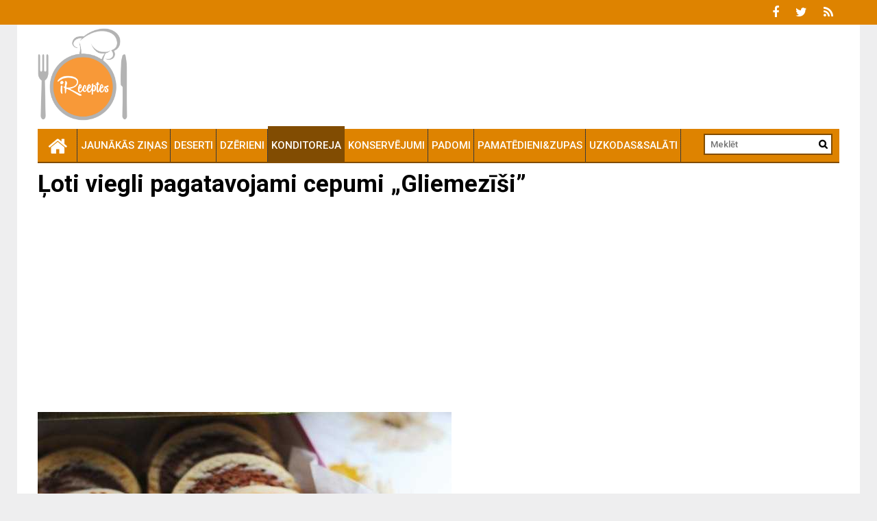

--- FILE ---
content_type: text/html; charset=UTF-8
request_url: https://ireceptes.lv/loti-viegli-pagatavojami-cepumi-gliemezisi/1730
body_size: 15684
content:
<!DOCTYPE html>
<html lang="lv-LV">
<head>
    <meta charset="UTF-8">
    <meta name="viewport" content="width=device-width, initial-scale=1">
    <link rel="profile" href="https://gmpg.org/xfn/11">

    <meta name='robots' content='index, follow, max-image-preview:large, max-snippet:-1, max-video-preview:-1' />
	<style>img:is([sizes="auto" i], [sizes^="auto," i]) { contain-intrinsic-size: 3000px 1500px }</style>
	
	<!-- This site is optimized with the Yoast SEO plugin v23.5 - https://yoast.com/wordpress/plugins/seo/ -->
	<title>Ļoti viegli pagatavojami cepumi „Gliemezīši”</title>
	<link rel="canonical" href="https://ireceptes.lv/loti-viegli-pagatavojami-cepumi-gliemezisi/1730" />
	<link rel="next" href="https://ireceptes.lv/loti-viegli-pagatavojami-cepumi-gliemezisi/1730/2" />
	<meta property="og:locale" content="lv_LV" />
	<meta property="og:type" content="article" />
	<meta property="og:title" content="Ļoti viegli pagatavojami cepumi „Gliemezīši”" />
	<meta property="og:description" content="Visiem pazīstami bērnības cepumi! Patīkama vaniļas un kakao garša nu dien liks jums atcerēties par bērnības piedzīvojumiem. Sastāvdaļas: 1 cepamformai: 125 g sviesta 100 g cukura 300 g miltu (mīklas sarullēšanai) 1 ola 2 ēdamkarotes kakao pulvera Šķir otru lapu, lai redzētu pagatavošanas gaitu!" />
	<meta property="og:url" content="https://ireceptes.lv/loti-viegli-pagatavojami-cepumi-gliemezisi/1730" />
	<meta property="og:site_name" content="iReceptes" />
	<meta property="article:published_time" content="2016-07-26T14:59:09+00:00" />
	<meta property="og:image" content="https://ireceptes.lv/wp-content/uploads/2016/07/8XFlAptMu-s.jpg" />
	<meta property="og:image:width" content="604" />
	<meta property="og:image:height" content="406" />
	<meta property="og:image:type" content="image/jpeg" />
	<meta name="author" content="Oskars" />
	<meta name="twitter:card" content="summary_large_image" />
	<meta name="twitter:label1" content="Written by" />
	<meta name="twitter:data1" content="Oskars" />
	<meta name="twitter:label2" content="Est. reading time" />
	<meta name="twitter:data2" content="1 minūte" />
	<script type="application/ld+json" class="yoast-schema-graph">{"@context":"https://schema.org","@graph":[{"@type":"Article","@id":"https://ireceptes.lv/loti-viegli-pagatavojami-cepumi-gliemezisi/1730#article","isPartOf":{"@id":"https://ireceptes.lv/loti-viegli-pagatavojami-cepumi-gliemezisi/1730"},"author":{"name":"Oskars","@id":"https://ireceptes.lv/#/schema/person/06a455ced0d6a16b43df24d36a003936"},"headline":"Ļoti viegli pagatavojami cepumi „Gliemezīši”","datePublished":"2016-07-26T14:59:09+00:00","dateModified":"2016-07-26T14:59:09+00:00","mainEntityOfPage":{"@id":"https://ireceptes.lv/loti-viegli-pagatavojami-cepumi-gliemezisi/1730"},"wordCount":162,"commentCount":0,"publisher":{"@id":"https://ireceptes.lv/#organization"},"image":{"@id":"https://ireceptes.lv/loti-viegli-pagatavojami-cepumi-gliemezisi/1730#primaryimage"},"thumbnailUrl":"https://ireceptes.lv/wp-content/uploads/2016/07/8XFlAptMu-s.jpg","articleSection":["Konditoreja"],"inLanguage":"lv-LV","potentialAction":[{"@type":"CommentAction","name":"Comment","target":["https://ireceptes.lv/loti-viegli-pagatavojami-cepumi-gliemezisi/1730#respond"]}]},{"@type":"WebPage","@id":"https://ireceptes.lv/loti-viegli-pagatavojami-cepumi-gliemezisi/1730","url":"https://ireceptes.lv/loti-viegli-pagatavojami-cepumi-gliemezisi/1730","name":"Ļoti viegli pagatavojami cepumi „Gliemezīši”","isPartOf":{"@id":"https://ireceptes.lv/#website"},"primaryImageOfPage":{"@id":"https://ireceptes.lv/loti-viegli-pagatavojami-cepumi-gliemezisi/1730#primaryimage"},"image":{"@id":"https://ireceptes.lv/loti-viegli-pagatavojami-cepumi-gliemezisi/1730#primaryimage"},"thumbnailUrl":"https://ireceptes.lv/wp-content/uploads/2016/07/8XFlAptMu-s.jpg","datePublished":"2016-07-26T14:59:09+00:00","dateModified":"2016-07-26T14:59:09+00:00","inLanguage":"lv-LV","potentialAction":[{"@type":"ReadAction","target":["https://ireceptes.lv/loti-viegli-pagatavojami-cepumi-gliemezisi/1730"]}]},{"@type":"ImageObject","inLanguage":"lv-LV","@id":"https://ireceptes.lv/loti-viegli-pagatavojami-cepumi-gliemezisi/1730#primaryimage","url":"https://ireceptes.lv/wp-content/uploads/2016/07/8XFlAptMu-s.jpg","contentUrl":"https://ireceptes.lv/wp-content/uploads/2016/07/8XFlAptMu-s.jpg","width":604,"height":406},{"@type":"WebSite","@id":"https://ireceptes.lv/#website","url":"https://ireceptes.lv/","name":"iReceptes","description":"garšīgas receptes un ēdieni no visas pasaules","publisher":{"@id":"https://ireceptes.lv/#organization"},"potentialAction":[{"@type":"SearchAction","target":{"@type":"EntryPoint","urlTemplate":"https://ireceptes.lv/?s={search_term_string}"},"query-input":{"@type":"PropertyValueSpecification","valueRequired":true,"valueName":"search_term_string"}}],"inLanguage":"lv-LV"},{"@type":"Organization","@id":"https://ireceptes.lv/#organization","name":"iReceptes","url":"https://ireceptes.lv/","logo":{"@type":"ImageObject","inLanguage":"lv-LV","@id":"https://ireceptes.lv/#/schema/logo/image/","url":"https://ireceptes.lv/wp-content/uploads/2016/05/cropped-LOGO_IRECEPTES2-1.png","contentUrl":"https://ireceptes.lv/wp-content/uploads/2016/05/cropped-LOGO_IRECEPTES2-1.png","width":1661,"height":1714,"caption":"iReceptes"},"image":{"@id":"https://ireceptes.lv/#/schema/logo/image/"}},{"@type":"Person","@id":"https://ireceptes.lv/#/schema/person/06a455ced0d6a16b43df24d36a003936","name":"Oskars","image":{"@type":"ImageObject","inLanguage":"lv-LV","@id":"https://ireceptes.lv/#/schema/person/image/","url":"https://secure.gravatar.com/avatar/e41bf94770b4f106e897d209f88c7ec3aef791f6ebf7200b79c1274bc3f0d57d?s=96&d=mm&r=g","contentUrl":"https://secure.gravatar.com/avatar/e41bf94770b4f106e897d209f88c7ec3aef791f6ebf7200b79c1274bc3f0d57d?s=96&d=mm&r=g","caption":"Oskars"},"sameAs":["http://qfer3kj"],"url":"https://ireceptes.lv/author/oskars"}]}</script>
	<!-- / Yoast SEO plugin. -->


<link rel='dns-prefetch' href='//ireceptes.lv' />
<link rel='dns-prefetch' href='//fonts.googleapis.com' />
<link rel="alternate" type="application/rss+xml" title="iReceptes&raquo; Plūsma" href="https://ireceptes.lv/feed" />
<link rel="alternate" type="application/rss+xml" title="Komentāru plūsma" href="https://ireceptes.lv/comments/feed" />
<link rel="alternate" type="application/rss+xml" title="iReceptes &raquo; Ļoti viegli pagatavojami cepumi „Gliemezīši” plūsma" href="https://ireceptes.lv/loti-viegli-pagatavojami-cepumi-gliemezisi/1730/feed" />
<script type="text/javascript">
/* <![CDATA[ */
window._wpemojiSettings = {"baseUrl":"https:\/\/s.w.org\/images\/core\/emoji\/16.0.1\/72x72\/","ext":".png","svgUrl":"https:\/\/s.w.org\/images\/core\/emoji\/16.0.1\/svg\/","svgExt":".svg","source":{"concatemoji":"https:\/\/ireceptes.lv\/wp-includes\/js\/wp-emoji-release.min.js?ver=6.8.3"}};
/*! This file is auto-generated */
!function(s,n){var o,i,e;function c(e){try{var t={supportTests:e,timestamp:(new Date).valueOf()};sessionStorage.setItem(o,JSON.stringify(t))}catch(e){}}function p(e,t,n){e.clearRect(0,0,e.canvas.width,e.canvas.height),e.fillText(t,0,0);var t=new Uint32Array(e.getImageData(0,0,e.canvas.width,e.canvas.height).data),a=(e.clearRect(0,0,e.canvas.width,e.canvas.height),e.fillText(n,0,0),new Uint32Array(e.getImageData(0,0,e.canvas.width,e.canvas.height).data));return t.every(function(e,t){return e===a[t]})}function u(e,t){e.clearRect(0,0,e.canvas.width,e.canvas.height),e.fillText(t,0,0);for(var n=e.getImageData(16,16,1,1),a=0;a<n.data.length;a++)if(0!==n.data[a])return!1;return!0}function f(e,t,n,a){switch(t){case"flag":return n(e,"\ud83c\udff3\ufe0f\u200d\u26a7\ufe0f","\ud83c\udff3\ufe0f\u200b\u26a7\ufe0f")?!1:!n(e,"\ud83c\udde8\ud83c\uddf6","\ud83c\udde8\u200b\ud83c\uddf6")&&!n(e,"\ud83c\udff4\udb40\udc67\udb40\udc62\udb40\udc65\udb40\udc6e\udb40\udc67\udb40\udc7f","\ud83c\udff4\u200b\udb40\udc67\u200b\udb40\udc62\u200b\udb40\udc65\u200b\udb40\udc6e\u200b\udb40\udc67\u200b\udb40\udc7f");case"emoji":return!a(e,"\ud83e\udedf")}return!1}function g(e,t,n,a){var r="undefined"!=typeof WorkerGlobalScope&&self instanceof WorkerGlobalScope?new OffscreenCanvas(300,150):s.createElement("canvas"),o=r.getContext("2d",{willReadFrequently:!0}),i=(o.textBaseline="top",o.font="600 32px Arial",{});return e.forEach(function(e){i[e]=t(o,e,n,a)}),i}function t(e){var t=s.createElement("script");t.src=e,t.defer=!0,s.head.appendChild(t)}"undefined"!=typeof Promise&&(o="wpEmojiSettingsSupports",i=["flag","emoji"],n.supports={everything:!0,everythingExceptFlag:!0},e=new Promise(function(e){s.addEventListener("DOMContentLoaded",e,{once:!0})}),new Promise(function(t){var n=function(){try{var e=JSON.parse(sessionStorage.getItem(o));if("object"==typeof e&&"number"==typeof e.timestamp&&(new Date).valueOf()<e.timestamp+604800&&"object"==typeof e.supportTests)return e.supportTests}catch(e){}return null}();if(!n){if("undefined"!=typeof Worker&&"undefined"!=typeof OffscreenCanvas&&"undefined"!=typeof URL&&URL.createObjectURL&&"undefined"!=typeof Blob)try{var e="postMessage("+g.toString()+"("+[JSON.stringify(i),f.toString(),p.toString(),u.toString()].join(",")+"));",a=new Blob([e],{type:"text/javascript"}),r=new Worker(URL.createObjectURL(a),{name:"wpTestEmojiSupports"});return void(r.onmessage=function(e){c(n=e.data),r.terminate(),t(n)})}catch(e){}c(n=g(i,f,p,u))}t(n)}).then(function(e){for(var t in e)n.supports[t]=e[t],n.supports.everything=n.supports.everything&&n.supports[t],"flag"!==t&&(n.supports.everythingExceptFlag=n.supports.everythingExceptFlag&&n.supports[t]);n.supports.everythingExceptFlag=n.supports.everythingExceptFlag&&!n.supports.flag,n.DOMReady=!1,n.readyCallback=function(){n.DOMReady=!0}}).then(function(){return e}).then(function(){var e;n.supports.everything||(n.readyCallback(),(e=n.source||{}).concatemoji?t(e.concatemoji):e.wpemoji&&e.twemoji&&(t(e.twemoji),t(e.wpemoji)))}))}((window,document),window._wpemojiSettings);
/* ]]> */
</script>
<!-- ireceptes.lv is managing ads with Advanced Ads – https://wpadvancedads.com/ --><script id="irece-ready">
			window.advanced_ads_ready=function(e,a){a=a||"complete";var d=function(e){return"interactive"===a?"loading"!==e:"complete"===e};d(document.readyState)?e():document.addEventListener("readystatechange",(function(a){d(a.target.readyState)&&e()}),{once:"interactive"===a})},window.advanced_ads_ready_queue=window.advanced_ads_ready_queue||[];		</script>
		<style id='wp-emoji-styles-inline-css' type='text/css'>

	img.wp-smiley, img.emoji {
		display: inline !important;
		border: none !important;
		box-shadow: none !important;
		height: 1em !important;
		width: 1em !important;
		margin: 0 0.07em !important;
		vertical-align: -0.1em !important;
		background: none !important;
		padding: 0 !important;
	}
</style>
<link rel='stylesheet' id='wp-block-library-css' href='https://ireceptes.lv/wp-includes/css/dist/block-library/style.min.css?ver=6.8.3' type='text/css' media='all' />
<style id='wp-block-library-theme-inline-css' type='text/css'>
.wp-block-audio :where(figcaption){color:#555;font-size:13px;text-align:center}.is-dark-theme .wp-block-audio :where(figcaption){color:#ffffffa6}.wp-block-audio{margin:0 0 1em}.wp-block-code{border:1px solid #ccc;border-radius:4px;font-family:Menlo,Consolas,monaco,monospace;padding:.8em 1em}.wp-block-embed :where(figcaption){color:#555;font-size:13px;text-align:center}.is-dark-theme .wp-block-embed :where(figcaption){color:#ffffffa6}.wp-block-embed{margin:0 0 1em}.blocks-gallery-caption{color:#555;font-size:13px;text-align:center}.is-dark-theme .blocks-gallery-caption{color:#ffffffa6}:root :where(.wp-block-image figcaption){color:#555;font-size:13px;text-align:center}.is-dark-theme :root :where(.wp-block-image figcaption){color:#ffffffa6}.wp-block-image{margin:0 0 1em}.wp-block-pullquote{border-bottom:4px solid;border-top:4px solid;color:currentColor;margin-bottom:1.75em}.wp-block-pullquote cite,.wp-block-pullquote footer,.wp-block-pullquote__citation{color:currentColor;font-size:.8125em;font-style:normal;text-transform:uppercase}.wp-block-quote{border-left:.25em solid;margin:0 0 1.75em;padding-left:1em}.wp-block-quote cite,.wp-block-quote footer{color:currentColor;font-size:.8125em;font-style:normal;position:relative}.wp-block-quote:where(.has-text-align-right){border-left:none;border-right:.25em solid;padding-left:0;padding-right:1em}.wp-block-quote:where(.has-text-align-center){border:none;padding-left:0}.wp-block-quote.is-large,.wp-block-quote.is-style-large,.wp-block-quote:where(.is-style-plain){border:none}.wp-block-search .wp-block-search__label{font-weight:700}.wp-block-search__button{border:1px solid #ccc;padding:.375em .625em}:where(.wp-block-group.has-background){padding:1.25em 2.375em}.wp-block-separator.has-css-opacity{opacity:.4}.wp-block-separator{border:none;border-bottom:2px solid;margin-left:auto;margin-right:auto}.wp-block-separator.has-alpha-channel-opacity{opacity:1}.wp-block-separator:not(.is-style-wide):not(.is-style-dots){width:100px}.wp-block-separator.has-background:not(.is-style-dots){border-bottom:none;height:1px}.wp-block-separator.has-background:not(.is-style-wide):not(.is-style-dots){height:2px}.wp-block-table{margin:0 0 1em}.wp-block-table td,.wp-block-table th{word-break:normal}.wp-block-table :where(figcaption){color:#555;font-size:13px;text-align:center}.is-dark-theme .wp-block-table :where(figcaption){color:#ffffffa6}.wp-block-video :where(figcaption){color:#555;font-size:13px;text-align:center}.is-dark-theme .wp-block-video :where(figcaption){color:#ffffffa6}.wp-block-video{margin:0 0 1em}:root :where(.wp-block-template-part.has-background){margin-bottom:0;margin-top:0;padding:1.25em 2.375em}
</style>
<style id='classic-theme-styles-inline-css' type='text/css'>
/*! This file is auto-generated */
.wp-block-button__link{color:#fff;background-color:#32373c;border-radius:9999px;box-shadow:none;text-decoration:none;padding:calc(.667em + 2px) calc(1.333em + 2px);font-size:1.125em}.wp-block-file__button{background:#32373c;color:#fff;text-decoration:none}
</style>
<style id='global-styles-inline-css' type='text/css'>
:root{--wp--preset--aspect-ratio--square: 1;--wp--preset--aspect-ratio--4-3: 4/3;--wp--preset--aspect-ratio--3-4: 3/4;--wp--preset--aspect-ratio--3-2: 3/2;--wp--preset--aspect-ratio--2-3: 2/3;--wp--preset--aspect-ratio--16-9: 16/9;--wp--preset--aspect-ratio--9-16: 9/16;--wp--preset--color--black: #000000;--wp--preset--color--cyan-bluish-gray: #abb8c3;--wp--preset--color--white: #ffffff;--wp--preset--color--pale-pink: #f78da7;--wp--preset--color--vivid-red: #cf2e2e;--wp--preset--color--luminous-vivid-orange: #ff6900;--wp--preset--color--luminous-vivid-amber: #fcb900;--wp--preset--color--light-green-cyan: #7bdcb5;--wp--preset--color--vivid-green-cyan: #00d084;--wp--preset--color--pale-cyan-blue: #8ed1fc;--wp--preset--color--vivid-cyan-blue: #0693e3;--wp--preset--color--vivid-purple: #9b51e0;--wp--preset--gradient--vivid-cyan-blue-to-vivid-purple: linear-gradient(135deg,rgba(6,147,227,1) 0%,rgb(155,81,224) 100%);--wp--preset--gradient--light-green-cyan-to-vivid-green-cyan: linear-gradient(135deg,rgb(122,220,180) 0%,rgb(0,208,130) 100%);--wp--preset--gradient--luminous-vivid-amber-to-luminous-vivid-orange: linear-gradient(135deg,rgba(252,185,0,1) 0%,rgba(255,105,0,1) 100%);--wp--preset--gradient--luminous-vivid-orange-to-vivid-red: linear-gradient(135deg,rgba(255,105,0,1) 0%,rgb(207,46,46) 100%);--wp--preset--gradient--very-light-gray-to-cyan-bluish-gray: linear-gradient(135deg,rgb(238,238,238) 0%,rgb(169,184,195) 100%);--wp--preset--gradient--cool-to-warm-spectrum: linear-gradient(135deg,rgb(74,234,220) 0%,rgb(151,120,209) 20%,rgb(207,42,186) 40%,rgb(238,44,130) 60%,rgb(251,105,98) 80%,rgb(254,248,76) 100%);--wp--preset--gradient--blush-light-purple: linear-gradient(135deg,rgb(255,206,236) 0%,rgb(152,150,240) 100%);--wp--preset--gradient--blush-bordeaux: linear-gradient(135deg,rgb(254,205,165) 0%,rgb(254,45,45) 50%,rgb(107,0,62) 100%);--wp--preset--gradient--luminous-dusk: linear-gradient(135deg,rgb(255,203,112) 0%,rgb(199,81,192) 50%,rgb(65,88,208) 100%);--wp--preset--gradient--pale-ocean: linear-gradient(135deg,rgb(255,245,203) 0%,rgb(182,227,212) 50%,rgb(51,167,181) 100%);--wp--preset--gradient--electric-grass: linear-gradient(135deg,rgb(202,248,128) 0%,rgb(113,206,126) 100%);--wp--preset--gradient--midnight: linear-gradient(135deg,rgb(2,3,129) 0%,rgb(40,116,252) 100%);--wp--preset--font-size--small: 13px;--wp--preset--font-size--medium: 20px;--wp--preset--font-size--large: 36px;--wp--preset--font-size--x-large: 42px;--wp--preset--spacing--20: 0.44rem;--wp--preset--spacing--30: 0.67rem;--wp--preset--spacing--40: 1rem;--wp--preset--spacing--50: 1.5rem;--wp--preset--spacing--60: 2.25rem;--wp--preset--spacing--70: 3.38rem;--wp--preset--spacing--80: 5.06rem;--wp--preset--shadow--natural: 6px 6px 9px rgba(0, 0, 0, 0.2);--wp--preset--shadow--deep: 12px 12px 50px rgba(0, 0, 0, 0.4);--wp--preset--shadow--sharp: 6px 6px 0px rgba(0, 0, 0, 0.2);--wp--preset--shadow--outlined: 6px 6px 0px -3px rgba(255, 255, 255, 1), 6px 6px rgba(0, 0, 0, 1);--wp--preset--shadow--crisp: 6px 6px 0px rgba(0, 0, 0, 1);}:where(.is-layout-flex){gap: 0.5em;}:where(.is-layout-grid){gap: 0.5em;}body .is-layout-flex{display: flex;}.is-layout-flex{flex-wrap: wrap;align-items: center;}.is-layout-flex > :is(*, div){margin: 0;}body .is-layout-grid{display: grid;}.is-layout-grid > :is(*, div){margin: 0;}:where(.wp-block-columns.is-layout-flex){gap: 2em;}:where(.wp-block-columns.is-layout-grid){gap: 2em;}:where(.wp-block-post-template.is-layout-flex){gap: 1.25em;}:where(.wp-block-post-template.is-layout-grid){gap: 1.25em;}.has-black-color{color: var(--wp--preset--color--black) !important;}.has-cyan-bluish-gray-color{color: var(--wp--preset--color--cyan-bluish-gray) !important;}.has-white-color{color: var(--wp--preset--color--white) !important;}.has-pale-pink-color{color: var(--wp--preset--color--pale-pink) !important;}.has-vivid-red-color{color: var(--wp--preset--color--vivid-red) !important;}.has-luminous-vivid-orange-color{color: var(--wp--preset--color--luminous-vivid-orange) !important;}.has-luminous-vivid-amber-color{color: var(--wp--preset--color--luminous-vivid-amber) !important;}.has-light-green-cyan-color{color: var(--wp--preset--color--light-green-cyan) !important;}.has-vivid-green-cyan-color{color: var(--wp--preset--color--vivid-green-cyan) !important;}.has-pale-cyan-blue-color{color: var(--wp--preset--color--pale-cyan-blue) !important;}.has-vivid-cyan-blue-color{color: var(--wp--preset--color--vivid-cyan-blue) !important;}.has-vivid-purple-color{color: var(--wp--preset--color--vivid-purple) !important;}.has-black-background-color{background-color: var(--wp--preset--color--black) !important;}.has-cyan-bluish-gray-background-color{background-color: var(--wp--preset--color--cyan-bluish-gray) !important;}.has-white-background-color{background-color: var(--wp--preset--color--white) !important;}.has-pale-pink-background-color{background-color: var(--wp--preset--color--pale-pink) !important;}.has-vivid-red-background-color{background-color: var(--wp--preset--color--vivid-red) !important;}.has-luminous-vivid-orange-background-color{background-color: var(--wp--preset--color--luminous-vivid-orange) !important;}.has-luminous-vivid-amber-background-color{background-color: var(--wp--preset--color--luminous-vivid-amber) !important;}.has-light-green-cyan-background-color{background-color: var(--wp--preset--color--light-green-cyan) !important;}.has-vivid-green-cyan-background-color{background-color: var(--wp--preset--color--vivid-green-cyan) !important;}.has-pale-cyan-blue-background-color{background-color: var(--wp--preset--color--pale-cyan-blue) !important;}.has-vivid-cyan-blue-background-color{background-color: var(--wp--preset--color--vivid-cyan-blue) !important;}.has-vivid-purple-background-color{background-color: var(--wp--preset--color--vivid-purple) !important;}.has-black-border-color{border-color: var(--wp--preset--color--black) !important;}.has-cyan-bluish-gray-border-color{border-color: var(--wp--preset--color--cyan-bluish-gray) !important;}.has-white-border-color{border-color: var(--wp--preset--color--white) !important;}.has-pale-pink-border-color{border-color: var(--wp--preset--color--pale-pink) !important;}.has-vivid-red-border-color{border-color: var(--wp--preset--color--vivid-red) !important;}.has-luminous-vivid-orange-border-color{border-color: var(--wp--preset--color--luminous-vivid-orange) !important;}.has-luminous-vivid-amber-border-color{border-color: var(--wp--preset--color--luminous-vivid-amber) !important;}.has-light-green-cyan-border-color{border-color: var(--wp--preset--color--light-green-cyan) !important;}.has-vivid-green-cyan-border-color{border-color: var(--wp--preset--color--vivid-green-cyan) !important;}.has-pale-cyan-blue-border-color{border-color: var(--wp--preset--color--pale-cyan-blue) !important;}.has-vivid-cyan-blue-border-color{border-color: var(--wp--preset--color--vivid-cyan-blue) !important;}.has-vivid-purple-border-color{border-color: var(--wp--preset--color--vivid-purple) !important;}.has-vivid-cyan-blue-to-vivid-purple-gradient-background{background: var(--wp--preset--gradient--vivid-cyan-blue-to-vivid-purple) !important;}.has-light-green-cyan-to-vivid-green-cyan-gradient-background{background: var(--wp--preset--gradient--light-green-cyan-to-vivid-green-cyan) !important;}.has-luminous-vivid-amber-to-luminous-vivid-orange-gradient-background{background: var(--wp--preset--gradient--luminous-vivid-amber-to-luminous-vivid-orange) !important;}.has-luminous-vivid-orange-to-vivid-red-gradient-background{background: var(--wp--preset--gradient--luminous-vivid-orange-to-vivid-red) !important;}.has-very-light-gray-to-cyan-bluish-gray-gradient-background{background: var(--wp--preset--gradient--very-light-gray-to-cyan-bluish-gray) !important;}.has-cool-to-warm-spectrum-gradient-background{background: var(--wp--preset--gradient--cool-to-warm-spectrum) !important;}.has-blush-light-purple-gradient-background{background: var(--wp--preset--gradient--blush-light-purple) !important;}.has-blush-bordeaux-gradient-background{background: var(--wp--preset--gradient--blush-bordeaux) !important;}.has-luminous-dusk-gradient-background{background: var(--wp--preset--gradient--luminous-dusk) !important;}.has-pale-ocean-gradient-background{background: var(--wp--preset--gradient--pale-ocean) !important;}.has-electric-grass-gradient-background{background: var(--wp--preset--gradient--electric-grass) !important;}.has-midnight-gradient-background{background: var(--wp--preset--gradient--midnight) !important;}.has-small-font-size{font-size: var(--wp--preset--font-size--small) !important;}.has-medium-font-size{font-size: var(--wp--preset--font-size--medium) !important;}.has-large-font-size{font-size: var(--wp--preset--font-size--large) !important;}.has-x-large-font-size{font-size: var(--wp--preset--font-size--x-large) !important;}
:where(.wp-block-post-template.is-layout-flex){gap: 1.25em;}:where(.wp-block-post-template.is-layout-grid){gap: 1.25em;}
:where(.wp-block-columns.is-layout-flex){gap: 2em;}:where(.wp-block-columns.is-layout-grid){gap: 2em;}
:root :where(.wp-block-pullquote){font-size: 1.5em;line-height: 1.6;}
</style>
<link rel='stylesheet' id='font-awesome-css' href='https://ireceptes.lv/wp-content/themes/profitmag/css/font-awesome.min.css?ver=6.8.3' type='text/css' media='all' />
<link rel='stylesheet' id='bxslider-css' href='https://ireceptes.lv/wp-content/themes/profitmag/css/jquery.bxslider.css?ver=6.8.3' type='text/css' media='all' />
<link rel='stylesheet' id='ticker-style-css' href='https://ireceptes.lv/wp-content/themes/profitmag/css/ticker-style.css?ver=6.8.3' type='text/css' media='all' />
<link rel='stylesheet' id='nivo-lightbox-css' href='https://ireceptes.lv/wp-content/themes/profitmag/css/nivo-lightbox.css?ver=6.8.3' type='text/css' media='all' />
<link rel='stylesheet' id='mCustomScrollbar-css' href='https://ireceptes.lv/wp-content/themes/profitmag/css/jquery.mCustomScrollbar.css?ver=6.8.3' type='text/css' media='all' />
<link rel='stylesheet' id='profitmag-google-font-css' href='//fonts.googleapis.com/css?family=Roboto:400,100,100italic,300,300italic,400italic,500,500italic,700,700italic,900,900italic&#038;subset=latin,latin-ext' type='text/css' media='all' />
<link rel='stylesheet' id='profitmag-style-css' href='https://ireceptes.lv/wp-content/themes/profitmag/style.css?ver=6.8.3' type='text/css' media='all' />
<link rel='stylesheet' id='profitmag-responsive-css' href='https://ireceptes.lv/wp-content/themes/profitmag/css/responsive.css?ver=6.8.3' type='text/css' media='all' />
<link rel='stylesheet' id='profitmag-color-scheme-css' href='https://ireceptes.lv/wp-content/themes/profitmag/css/red.css' type='text/css' media='all' />
<link rel='stylesheet' id='profitmag-header-color-scheme-css' href='https://ireceptes.lv/wp-content/themes/profitmag/css/black-css.css' type='text/css' media='all' />
<script type="text/javascript" src="https://ireceptes.lv/wp-includes/js/jquery/jquery.min.js?ver=3.7.1" id="jquery-core-js"></script>
<script type="text/javascript" src="https://ireceptes.lv/wp-includes/js/jquery/jquery-migrate.min.js?ver=3.4.1" id="jquery-migrate-js"></script>
<script type="text/javascript" id="jquery-js-after">
/* <![CDATA[ */
jQuery(document).ready(function() {
	jQuery(".329f422148306ba0a7f5efaf9e038f8d").click(function() {
		jQuery.post(
			"https://ireceptes.lv/wp-admin/admin-ajax.php", {
				"action": "quick_adsense_onpost_ad_click",
				"quick_adsense_onpost_ad_index": jQuery(this).attr("data-index"),
				"quick_adsense_nonce": "7f256cd770",
			}, function(response) { }
		);
	});
});
/* ]]> */
</script>
<script type="text/javascript" src="https://ireceptes.lv/wp-content/themes/profitmag/js/nivo-lightbox.min.js?ver=6.8.3" id="nivo-lightbox-js"></script>
<script type="text/javascript" src="https://ireceptes.lv/wp-content/themes/profitmag/js/jquery.slicknav.min.js?ver=6.8.3" id="slicknav-js"></script>
<script type="text/javascript" src="https://ireceptes.lv/wp-content/themes/profitmag/js/modernizr.min.js?ver=2.6.2" id="modernizr-js"></script>
<link rel="https://api.w.org/" href="https://ireceptes.lv/wp-json/" /><link rel="alternate" title="JSON" type="application/json" href="https://ireceptes.lv/wp-json/wp/v2/posts/1730" /><link rel="EditURI" type="application/rsd+xml" title="RSD" href="https://ireceptes.lv/xmlrpc.php?rsd" />
<meta name="generator" content="WordPress 6.8.3" />
<link rel='shortlink' href='https://ireceptes.lv/?p=1730' />
<link rel="alternate" title="oEmbed (JSON)" type="application/json+oembed" href="https://ireceptes.lv/wp-json/oembed/1.0/embed?url=https%3A%2F%2Fireceptes.lv%2Floti-viegli-pagatavojami-cepumi-gliemezisi%2F1730" />
<link rel="alternate" title="oEmbed (XML)" type="text/xml+oembed" href="https://ireceptes.lv/wp-json/oembed/1.0/embed?url=https%3A%2F%2Fireceptes.lv%2Floti-viegli-pagatavojami-cepumi-gliemezisi%2F1730&#038;format=xml" />
<link rel="pingback" href="https://ireceptes.lv/xmlrpc.php">	<style type="text/css">
			.site-title,
		.site-description {
			position: absolute;
			clip: rect(1px, 1px, 1px, 1px);
		}
		</style>
	 <script async src="https://pagead2.googlesyndication.com/pagead/js/adsbygoogle.js?client=ca-pub-4350632592275764"
     crossorigin="anonymous"></script>

<!-- Quantcast Choice. Consent Manager Tag v2.0 (for TCF 2.0) -->
<script type="text/javascript" async=true>
(function() {
  var host = window.location.hostname;
  var element = document.createElement('script');
  var firstScript = document.getElementsByTagName('script')[0];
  var url = 'https://quantcast.mgr.consensu.org'
    .concat('/choice/', 'SWE3kdzGZNyrc', '/', host, '/choice.js')
  var uspTries = 0;
  var uspTriesLimit = 3;
  element.async = true;
  element.type = 'text/javascript';
  element.src = url;

  firstScript.parentNode.insertBefore(element, firstScript);

  function makeStub() {
    var TCF_LOCATOR_NAME = '__tcfapiLocator';
    var queue = [];
    var win = window;
    var cmpFrame;

    function addFrame() {
      var doc = win.document;
      var otherCMP = !!(win.frames[TCF_LOCATOR_NAME]);

      if (!otherCMP) {
        if (doc.body) {
          var iframe = doc.createElement('iframe');

          iframe.style.cssText = 'display:none';
          iframe.name = TCF_LOCATOR_NAME;
          doc.body.appendChild(iframe);
        } else {
          setTimeout(addFrame, 5);
        }
      }
      return !otherCMP;
    }

    function tcfAPIHandler() {
      var gdprApplies;
      var args = arguments;

      if (!args.length) {
        return queue;
      } else if (args[0] === 'setGdprApplies') {
        if (
          args.length > 3 &&
          args[2] === 2 &&
          typeof args[3] === 'boolean'
        ) {
          gdprApplies = args[3];
          if (typeof args[2] === 'function') {
            args[2]('set', true);
          }
        }
      } else if (args[0] === 'ping') {
        var retr = {
          gdprApplies: gdprApplies,
          cmpLoaded: false,
          cmpStatus: 'stub'
        };

        if (typeof args[2] === 'function') {
          args[2](retr);
        }
      } else {
        queue.push(args);
      }
    }

    function postMessageEventHandler(event) {
      var msgIsString = typeof event.data === 'string';
      var json = {};

      try {
        if (msgIsString) {
          json = JSON.parse(event.data);
        } else {
          json = event.data;
        }
      } catch (ignore) {}

      var payload = json.__tcfapiCall;

      if (payload) {
        window.__tcfapi(
          payload.command,
          payload.version,
          function(retValue, success) {
            var returnMsg = {
              __tcfapiReturn: {
                returnValue: retValue,
                success: success,
                callId: payload.callId
              }
            };
            if (msgIsString) {
              returnMsg = JSON.stringify(returnMsg);
            }
            if (event && event.source && event.source.postMessage) {
              event.source.postMessage(returnMsg, '*');
            }
          },
          payload.parameter
        );
      }
    }

    while (win) {
      try {
        if (win.frames[TCF_LOCATOR_NAME]) {
          cmpFrame = win;
          break;
        }
      } catch (ignore) {}

      if (win === window.top) {
        break;
      }
      win = win.parent;
    }
    if (!cmpFrame) {
      addFrame();
      win.__tcfapi = tcfAPIHandler;
      win.addEventListener('message', postMessageEventHandler, false);
    }
  };

  makeStub();

  var uspStubFunction = function() {
    var arg = arguments;
    if (typeof window.__uspapi !== uspStubFunction) {
      setTimeout(function() {
        if (typeof window.__uspapi !== 'undefined') {
          window.__uspapi.apply(window.__uspapi, arg);
        }
      }, 500);
    }
  };

  var checkIfUspIsReady = function() {
    uspTries++;
    if (window.__uspapi === uspStubFunction && uspTries < uspTriesLimit) {
      console.warn('USP is not accessible');
    } else {
      clearInterval(uspInterval);
    }
  };

  if (typeof window.__uspapi === 'undefined') {
    window.__uspapi = uspStubFunction;
    var uspInterval = setInterval(checkIfUspIsReady, 6000);
  }
})();
</script>
<!-- End Quantcast Choice. Consent Manager Tag v2.0 (for TCF 2.0) -->

<!-- ADBOX CORE CODE START -->
 
<!-- ADBOX CORE CODE END -->

 

<!-- KNC CORE CODE START -->
 
<!-- End Code -->
<!-- KNC CORE CODE END -->



<!-- SMARTAD CORE CODE START -->
 
<!-- SMARTAD CORE CODE END -->



<!-- ADNET CORE CODE START -->
<!-- ireceptes.lv  -->

<!-- head part -->
<script id='ibbTagEngine' language='javascript' src='//bbcdn-static.bbelements.com/scripts/ibb-async/stable/tag.js'></script>
<script language='javascript'>
	var adserver = ibbAds.tag.useAdProvider('BbmEu');
	adserver.manageAdSlot('Pixel_Visas_Lapas_LV', '23902.1.10.21');
	adserver.manageAdSlot('IRLV01_970x90', '23902.2.1.1');
	adserver.manageAdSlot('IRLV02_250x250', '23902.2.1.2');
	adserver.manageAdSlot('IRLV03_250x400', '23902.2.1.3');
</script>
<script language='javascript' src='//banners.adnetmedia.lt/keytarget/keytarget_async.js' async></script>
<!-- ADNET CORE CODE END -->



<script  async src="https://pagead2.googlesyndication.com/pagead/js/adsbygoogle.js?client=ca-pub-5295974669860809" crossorigin="anonymous"></script><link rel="icon" href="https://ireceptes.lv/wp-content/uploads/2016/05/cropped-MINI_LOGO_IRECEPTES-32x32.png" sizes="32x32" />
<link rel="icon" href="https://ireceptes.lv/wp-content/uploads/2016/05/cropped-MINI_LOGO_IRECEPTES-192x192.png" sizes="192x192" />
<link rel="apple-touch-icon" href="https://ireceptes.lv/wp-content/uploads/2016/05/cropped-MINI_LOGO_IRECEPTES-180x180.png" />
<meta name="msapplication-TileImage" content="https://ireceptes.lv/wp-content/uploads/2016/05/cropped-MINI_LOGO_IRECEPTES-270x270.png" />
		<style type="text/css" id="wp-custom-css">
			/* Fonti rakstiem un virsrakst.*/
article.post .entry-content {
    font-size: 20px;
    margin: 0;
		line-height: 1.2em;
		color: #000
}

article.post .entry-header .entry-title {
    font-size: 35px;
    margin: 0 0 10px;
		line-height: 1em;
		
}

/* Logo sektora parametri */
.site-logo.f-left > a {
    padding-top: 0px;
}

.site-logo.f-left img {
    width: 35%;
}

.site-branding {
    padding: 5px 0 5px;
}

/* MENU platums */
.header-wrapper .menu li a {
    padding: 0 5px;
		font-size: 15px;
}

/* Vizuālais noformētjums Primary color */
.slicknav_btn {
    background: #de8300;
}

.top-header-block {
    background: #de8300;
}

.header-wrapper .menu li {
    background-color: #de8300;
}

.header-wrapper .home-icon {
    background-color: #de8300;
}

.header-wrapper #site-navigation {
    background: #de8300;
}

/* Cookie accept button */
.green.cli-plugin-button  {
    border: 2px solid #de8300;
		color: #de8300;
	  background-color: #fff!important;
}

.green.cli-plugin-button:hover {
		color: #fff;
	  background-color: #de8300!important;
}

.cli-plugin-main-link:hover {
    color: #de8300!important;
}

/* Vizuālais noformētjums Secondary color */
.header-wrapper .menu > li.current-menu-item, .header-wrapper .menu > li.current-menu-parent, .header-wrapper .menu > li.current_page_parent, .header-wrapper .menu > li.current_page_ancestor, .home-icon.icon-active {
    background: #814c02;
    border-bottom: 2px solid #814c02;
}


.header-wrapper .menu > li.current-menu-item > a::before, .header-wrapper .menu > li.current-menu-parent > a::before, .header-wrapper .menu > li.current_page_parent > a::before, .header-wrapper .menu > li.current_page_ancestor > a::before {
    background: #814c02;
}

.view-all-link a:hover{	
    color: #814c02;
}


.header-wrapper .search-block input#s, .widget_search input#s {
    border: 2px solid #814c02;
}


.slider-section .bx-controls-direction a {
    background: #d17a00 url(https://ireceptes.lv/wp-content/themes/profitmag/images/slider-controls.png) no-repeat;
}

.besides-block .beside-post {
    border-bottom: 3px solid #d17a00;
}

.secondary-sidebar .widget-title::before, .profitmag_widget_popular_entries .widget-title::before {
    border-bottom: 7px solid #d17a00;
}

.featured-post-block-coltype .post-thumb-mini {
    border-bottom: 3px solid #d17a00;
}


.header-wrapper .menu li, .header-wrapper #site-navigation {
    border-bottom: 2px solid #814c02;
}

.bordertitle-red {
    border-bottom-color: #d17a00;
}

.featured-post .post-thumb {
    border-bottom: 3px solid #d17a00;
}

.comment-form .form-submit input, .read-more {
    border: 2px solid #d17a00;
    color: #d17a00;
}




/* Vizuālais noformētjums hower krāsa */

a:hover {
    color: #a7660d;
}

.comment-form .form-submit input:hover,.read-more:hover{   
    background: #a7660d;
}

.header-wrapper .menu li:hover > a {
    background-color: #a7660d;
}

.header-wrapper .menu li a:hover {
    color: #fff;
}

/* Vizuālais noformējums Footer krāsa*/

.footer-wrapper .col li a {
    background: #814c02
}

.footer-wrapper {
    background: #814c02;
		color: #814c02;
}

.site-footer {
    background: #a7660d;
}

/* Noņemt pelēko krāsu no sāniem un kolonām*/
.secondary-sidebar .widget-area.sidebar {
    background: #fff;
		padding: 0px
}

.home-featured-block.block-3 {
    background-color: #fff;
}

/* Daudzlapu Rakstu NEXT un PREVIOUS pogu krāsa*/

.pps-slider-nav .pps-next {
    color: #8e8e8e;
}

.pps-slider-nav .pps-next:hover{
		color: #000000;
	}	


.pps-slider-nav .pps-prev {
    color: #8e8e8e;
}

.pps-slider-nav .pps-prev:hover{
		color: #000000;
}	



/* Automātiskā bilžu pielāgošana logam.*/

img { max-width:100% !important; height:auto !important;}





/* IMPORTANT - nevajadzīgie sektori un lauki*/

.posted-on, .cat-links, .comments-link, .edit-link {
   display: none;
}

.slider-section .slide-date {
    display: none;
}

.besides-block .beside-caption .post-date {
		display: none;
}

.single .byline, .group-blog .byline {
    display: none;
}

.single-feat {
    display: none;
}

.footer-wrapper a {
    display: none;
}

.comment-form input {
    width: auto;
		display: inline;
}

 .comment-form-email input {
    float: inherit;
    margin: 0px 0px 0px;
}
		</style>
		</head>

<body class="wp-singular post-template-default single single-post postid-1730 single-format-standard wp-custom-logo wp-embed-responsive wp-theme-profitmag right_sidebar aa-prefix-irece-">
<!-- body part -->
 


    
    <div id="page" class="hfeed site">

        <a class="skip-link screen-reader-text" href="#primary">Skip to content</a>

       <header id="masthead" class="site-header clearfix" role="banner">
        <div class="top-header-block clearfix">
            <div class="wrapper">
                
            <div class="right-header f-right">
                        <div class="socials">
                            <a href="https://www.facebook.com/IReceptes/" class="facebook" data-title="Facebook" target="_blank"><span class="font-icon-social-facebook"><i class="fa fa-facebook"></i></span></a>
            
                            <a href="https://twitter.com/iReceptes" class="twitter" data-title="Twitter" target="_blank"><span class="font-icon-social-twitter"><i class="fa fa-twitter"></i></span></a>
            
            
            
            
            
            
            
            
            
            
            
            
            
                            <a href="https://www.draugiem.lv/ireceptes/" class="rss" data-title="RSS" target="_blank"><span class="font-icon-rss"><i class="fa fa-rss"></i></span></a>
                    </div>
                </div>
        </div>          
    </div><!-- .top-header-block -->

    <div class="wrapper header-wrapper clearfix">
      <div class="header-container"> 



        <div class="site-branding clearfix">
         <div class="site-logo f-left">

            <a href="https://ireceptes.lv/" class="custom-logo-link" rel="home"><img width="1661" height="1714" src="https://ireceptes.lv/wp-content/uploads/2016/05/cropped-LOGO_IRECEPTES2-1.png" class="custom-logo" alt="iReceptes" decoding="async" fetchpriority="high" srcset="https://ireceptes.lv/wp-content/uploads/2016/05/cropped-LOGO_IRECEPTES2-1.png 1661w, https://ireceptes.lv/wp-content/uploads/2016/05/cropped-LOGO_IRECEPTES2-1-335x346.png 335w, https://ireceptes.lv/wp-content/uploads/2016/05/cropped-LOGO_IRECEPTES2-1-768x793.png 768w, https://ireceptes.lv/wp-content/uploads/2016/05/cropped-LOGO_IRECEPTES2-1-992x1024.png 992w" sizes="(max-width: 1661px) 100vw, 1661px" /></a>
</div>


</div>


<nav id="site-navigation" class="main-navigation home-nav-icon clearfix menu-left" role="navigation" >
 <div class="desktop-menu clearfix">
            <div class="home-icon">
            <a href="https://ireceptes.lv/" title="iReceptes"><i class="fa fa-home"></i></a>
        </div>
        <div class="menu-main-category-menu-container"><ul id="menu-main-category-menu" class="menu"><li id="menu-item-70338" class="menu-item menu-item-type-taxonomy menu-item-object-category current-post-ancestor menu-item-70338"><a href="https://ireceptes.lv/category/jaunakas-receptes">Jaunākās ziņas</a></li>
<li id="menu-item-219" class="menu-item menu-item-type-taxonomy menu-item-object-category menu-item-219"><a href="https://ireceptes.lv/category/jaunakas-receptes/deserti">Deserti</a></li>
<li id="menu-item-220" class="menu-item menu-item-type-taxonomy menu-item-object-category menu-item-220"><a href="https://ireceptes.lv/category/jaunakas-receptes/dzerieni">Dzērieni</a></li>
<li id="menu-item-222" class="menu-item menu-item-type-taxonomy menu-item-object-category current-post-ancestor current-menu-parent current-post-parent menu-item-222"><a href="https://ireceptes.lv/category/jaunakas-receptes/konditoreja">Konditoreja</a></li>
<li id="menu-item-223" class="menu-item menu-item-type-taxonomy menu-item-object-category menu-item-223"><a href="https://ireceptes.lv/category/jaunakas-receptes/konservejumi">Konservējumi</a></li>
<li id="menu-item-224" class="menu-item menu-item-type-taxonomy menu-item-object-category menu-item-224"><a href="https://ireceptes.lv/category/jaunakas-receptes/padomi">Padomi</a></li>
<li id="menu-item-225" class="menu-item menu-item-type-taxonomy menu-item-object-category menu-item-225"><a href="https://ireceptes.lv/category/jaunakas-receptes/pamatedieni-un-zupas">Pamatēdieni&#038;Zupas</a></li>
<li id="menu-item-226" class="menu-item menu-item-type-taxonomy menu-item-object-category menu-item-226"><a href="https://ireceptes.lv/category/jaunakas-receptes/uzkodas-un-salati">Uzkodas&#038;Salāti</a></li>
</ul></div>
    <div class="search-block">
                    <form method="get" id="searchform" class="searchform" action="https://ireceptes.lv/" >
            <div><label class="screen-reader-text" for="s"></label>
                <input type="text" value="" name="s" id="s" placeholder="Meklēt" />
                <input type="submit" id="searchsubmit" value="Search" />
            </div>
        </form>            </div>
</div>
<div class="responsive-slick-menu clearfix"></div>

</nav><!-- #site-navigation -->

</div> <!-- .header-container -->
</div><!-- header-wrapper-->

</header><!-- #masthead -->

<div class="wrapper content-wrapper clearfix">

    <div class="slider-feature-wrap clearfix">
        <!-- Slider -->
        
        <!-- Featured Post Beside Slider -->
        
           </div>    
   <div id="content" class="site-content">


	<div id="primary" class="content-area">
		<main id="main" class="site-main" role="main">

		            
			
<article id="post-1730" class="post-1730 post type-post status-publish format-standard has-post-thumbnail hentry category-konditoreja">
	<header class="entry-header">
		<h1 class="entry-title">Ļoti viegli pagatavojami cepumi „Gliemezīši”</h1>
		<div class="entry-meta">
			<span class="posted-on">Posted on <a href="https://ireceptes.lv/loti-viegli-pagatavojami-cepumi-gliemezisi/1730" rel="bookmark"><time class="entry-date published" datetime="2016-07-26T17:59:09+03:00">26/07/2016</time></a></span><span class="byline"> by <span class="author vcard"><a class="url fn n" href="https://ireceptes.lv/author/oskars">Oskars</a></span></span>		</div><!-- .entry-meta -->
	</header><!-- .entry-header -->

	<div class="single-feat clearfix">
        <figure class="single-thumb">
            <img width="563" height="353" src="https://ireceptes.lv/wp-content/uploads/2016/07/8XFlAptMu-s-563x353.jpg" class="attachment-single-thumb size-single-thumb wp-post-image" alt="" decoding="async" srcset="https://ireceptes.lv/wp-content/uploads/2016/07/8XFlAptMu-s-563x353.jpg 563w, https://ireceptes.lv/wp-content/uploads/2016/07/8XFlAptMu-s-487x304.jpg 487w" sizes="(max-width: 563px) 100vw, 563px" />        </figure>
        
        <div class="related-post">
            <h2 class="block-title"><span class="bordertitle-red"></span>Related Post</h2>
            <ul>                    <li><a href="https://ireceptes.lv/torte-ekleris-lieliska-un-atri-pagatavojama-recepte/72134" title="Torte “Eklēris” &#8211; garda un ātri pagatavojama recepte">Torte “Eklēris” &#8211; garda un ātri pagatavojama recepte</a></li>

                                        <li><a href="https://ireceptes.lv/pasceptas-saverptas-bagetes/72105" title="Pašceptas savērptās bagetes">Pašceptas savērptās bagetes</a></li>

                                        <li><a href="https://ireceptes.lv/kirbju-cepumi/72080" title="Ķirbju cepumi">Ķirbju cepumi</a></li>

                                        <li><a href="https://ireceptes.lv/tautas-ticejumi-jums-pateiks-ko-nozime-ja-maize-nokrit-uz-gridas/71909" title="Tautas ticējumi jums pateiks, ko nozīmē, ja maize nokrīt uz grīdas">Tautas ticējumi jums pateiks, ko nozīmē, ja maize nokrīt uz grīdas</a></li>

                                        <li><a href="https://ireceptes.lv/pats-sokoladigakais-biskvits-deserts-isteniem-sokolades-faniem/71811" title="Pats šokolādīgākais biskvīts. Deserts īsteniem šokolādes faniem">Pats šokolādīgākais biskvīts. Deserts īsteniem šokolādes faniem</a></li>

                    </ul>                            <ul>
                
            </ul>
        </div>
    </div>
    
    <div class="entry-content">
		
        <figure></figure>
        <div class="329f422148306ba0a7f5efaf9e038f8d" data-index="1" style="float: none; margin:10px 0 10px 0; text-align:center;">
<script async src="//pagead2.googlesyndication.com/pagead/js/adsbygoogle.js"></script>
<!-- ireceptes_augsejais -->
<ins class="adsbygoogle"
     style="display:block"
     data-ad-client="ca-pub-5295974669860809"
     data-ad-slot="2372801779"
     data-ad-format="auto"></ins>
<script>
(adsbygoogle = window.adsbygoogle || []).push({});
</script>
</div>
<p><img decoding="async" class="alignnone size-full wp-image-1731" src="https://ireceptes.lv/wp-content/uploads/2016/07/8XFlAptMu-s.jpg" alt="8XFlAptMu-s" width="604" height="406" srcset="https://ireceptes.lv/wp-content/uploads/2016/07/8XFlAptMu-s.jpg 604w, https://ireceptes.lv/wp-content/uploads/2016/07/8XFlAptMu-s-300x202.jpg 300w, https://ireceptes.lv/wp-content/uploads/2016/07/8XFlAptMu-s-346x233.jpg 346w" sizes="(max-width: 604px) 100vw, 604px" /></p>
<p><strong>Visiem pazīstami bērnības cepumi! Patīkama vaniļas un kakao garša nu dien liks jums atcerēties par bērnības piedzīvojumiem.</strong></p><div class="329f422148306ba0a7f5efaf9e038f8d" data-index="2" style="float: right; margin:10px 0 10px 10px;">
<script async src="https://pagead2.googlesyndication.com/pagead/js/adsbygoogle.js"></script>
<ins class="adsbygoogle"
     style="display:block; text-align:center;"
     data-ad-layout="in-article"
     data-ad-format="fluid"
     data-ad-client="ca-pub-5295974669860809"
     data-ad-slot="8858587518"></ins>
<script>
     (adsbygoogle = window.adsbygoogle || []).push({});
</script>
</div>

<p>Sastāvdaļas:</p>
<p>1 cepamformai:</p>
<ul>
<li>125 g sviesta</li>
<li>100 g cukura</li>
<li>300 g miltu (mīklas sarullēšanai)</li>
<li>1 ola</li>
<li>2 ēdamkarotes kakao pulvera</li>
</ul>
<p><em>Šķir otru lapu, lai redzētu pagatavošanas gaitu!</em></p>
<div class="329f422148306ba0a7f5efaf9e038f8d" data-index="3" style="float: none; margin:10px 0 10px 0; text-align:center;">
<script async src="//pagead2.googlesyndication.com/pagead/js/adsbygoogle.js"></script>
<!-- ireceptes_apaksejais -->
<ins class="adsbygoogle"
     style="display:block"
     data-ad-client="ca-pub-5295974669860809"
     data-ad-slot="8279734579"
     data-ad-format="auto"></ins>
<script>
(adsbygoogle = window.adsbygoogle || []).push({});
</script>
</div>

<div style="font-size: 0px; height: 0px; line-height: 0px; margin: 0; padding: 0; clear: both;"></div>		<div class="page-links">Pages: <span class="post-page-numbers current" aria-current="page">1</span> <a href="https://ireceptes.lv/loti-viegli-pagatavojami-cepumi-gliemezisi/1730/2" class="post-page-numbers">2</a></div>	</div><!-- .entry-content -->

	<footer class="entry-footer">
		
						<span class="cat-links">
				Posted in <a href="https://ireceptes.lv/category/jaunakas-receptes/konditoreja" rel="category tag">Konditoreja</a>			</span>
			
					     
	

			</footer><!-- .entry-footer -->
</article><!-- #post-## -->

			
	<nav class="navigation post-navigation" aria-label="Raksti">
		<h2 class="screen-reader-text">Ziņu izvēlne</h2>
		<div class="nav-links"><div class="nav-previous"><a href="https://ireceptes.lv/veseligs-sokolades-pirags-bez-cukura/1723" rel="prev">Veselīgs šokolādes pīrāgs bez cukura</a></div><div class="nav-next"><a href="https://ireceptes.lv/neparasts-piparmetru-ievarijums/1733" rel="next">Neparasts piparmētru ievārījums</a></div></div>
	</nav>
			
<div id="comments" class="comments-area">

	
	
	
		<div id="respond" class="comment-respond">
		<h3 id="reply-title" class="comment-reply-title"><span class="bordertitle-red"></span>Leave a Comment <small><a rel="nofollow" id="cancel-comment-reply-link" href="/loti-viegli-pagatavojami-cepumi-gliemezisi/1730#respond" style="display:none;">Atcelt atbildi</a></small></h3><form action="https://ireceptes.lv/wp-comments-post.php" method="post" id="commentform" class="comment-form"><p class="comment-form-comment"><label for="comment"></label> <textarea id="comment" name="comment" placeholder="WRITE SOMETHING..." cols="45" rows="8" aria-required="true"></textarea></p><p class="comment-form-author"><label for="author"></label><input id="author" name="author" type="text" placeholder="FULL NAME" value="" size="30" /></p>
<p class="comment-form-email"><label for="email"></label> <input id="email" name="email" type="email" value="" placeholder="EMAIL" size="30"/></p>
<p class="comment-form-url"><label for="url"></label> <input id="url" name="url" placeholder="WEBSITE" type="url" value="" size="30" /></p>
<p class="form-submit"><input name="submit" type="submit" id="submit" class="submit" value="Add Comment" /> <input type='hidden' name='comment_post_ID' value='1730' id='comment_post_ID' />
<input type='hidden' name='comment_parent' id='comment_parent' value='0' />
</p><p style="display: none;"><input type="hidden" id="akismet_comment_nonce" name="akismet_comment_nonce" value="58f871046b" /></p><p style="display: none !important;" class="akismet-fields-container" data-prefix="ak_"><label>&#916;<textarea name="ak_hp_textarea" cols="45" rows="8" maxlength="100"></textarea></label><input type="hidden" id="ak_js_1" name="ak_js" value="131"/><script>document.getElementById( "ak_js_1" ).setAttribute( "value", ( new Date() ).getTime() );</script></p></form>	</div><!-- #respond -->
	
</div><!-- #comments -->
                        
            
            
		
		</main><!-- #main -->
	</div><!-- #primary -->






	</div><!-- #content -->
    </div><!-- content-wrapper-->

	<footer id="colophon" class="site-footer clearrfix" role="contentinfo">
        <div class="wrapper footer-wrapper clearfix">

                <div class="top-bottom clearfix">
                		<div id="footer-top">
                                                
                        </div><!-- #foter-top -->
                        
                        <div id="footer-bottom">    
                            
                                    <div class="footer-columns four-cols">
                                                                                        <div class="footer1 col" class="footer-widget">
                                                    <aside id="search-2" class="widget widget_search"><form method="get" id="searchform" class="searchform" action="https://ireceptes.lv/" >
            <div><label class="screen-reader-text" for="s"></label>
                <input type="text" value="" name="s" id="s" placeholder="Meklēt" />
                <input type="submit" id="searchsubmit" value="Search" />
            </div>
        </form></aside>                                                </div>                                                <div class="footer2 col" class="footer-widget">
                                                    		<aside id="profitmag-recent-posts-2" class="widget profitmag_widget_recent_entries">		<h3 class="widget-title"><span>Jaunākie raksti</span></h3>		<ul>
						
				<li>
					<figure class="widget-image recent-image clearfix">
																				<a href="https://ireceptes.lv/lv-bet-kazino-azarts-un-sporta-likmju-energija-vienuviet/74478"><img src="https://ireceptes.lv/wp-content/uploads/2025/11/pexels-brunocervera-1125048-1-95x62.jpg" alt="LV BET – Kazino azarts un sporta likmju enerģija vienuviet" title="LV BET – Kazino azarts un sporta likmju enerģija vienuviet" /></a>
											</figure>
					
					<p class="post-desc">
						<a href="https://ireceptes.lv/lv-bet-kazino-azarts-un-sporta-likmju-energija-vienuviet/74478">LV BET – Kazino azarts un sporta likmju enerģija vienuviet</a>
						<div class="post-date"><i class="fa fa-calendar"></i>10 novembris, 2025</div>
					</p>
					
				</li>
						
				<li>
					<figure class="widget-image recent-image clearfix">
																				<a href="https://ireceptes.lv/grieku-mitologijas-iedvesmots-spelu-automats/74474"><img src="https://ireceptes.lv/wp-content/uploads/2025/04/1aa2a-95x62.jpg" alt="Grieķu Mitoloģijas Iedvesmots Spēļu Automāts" title="Grieķu Mitoloģijas Iedvesmots Spēļu Automāts" /></a>
											</figure>
					
					<p class="post-desc">
						<a href="https://ireceptes.lv/grieku-mitologijas-iedvesmots-spelu-automats/74474">Grieķu Mitoloģijas Iedvesmots Spēļu Automāts</a>
						<div class="post-date"><i class="fa fa-calendar"></i>11 aprīlis, 2025</div>
					</p>
					
				</li>
						
				<li>
					<figure class="widget-image recent-image clearfix">
																				<a href="https://ireceptes.lv/spelu-vestures-noslepumi/74470"><img src="https://ireceptes.lv/wp-content/uploads/2025/02/1aa2a1a-95x62.jpg" alt="Spēļu vēstures noslēpumi" title="Spēļu vēstures noslēpumi" /></a>
											</figure>
					
					<p class="post-desc">
						<a href="https://ireceptes.lv/spelu-vestures-noslepumi/74470">Spēļu vēstures noslēpumi</a>
						<div class="post-date"><i class="fa fa-calendar"></i>27 februāris, 2025</div>
					</p>
					
				</li>
					</ul>
		</aside>		                                                </div>                                                <div class="footer3 col" class="footer-widget">
                                                    <aside id="nav_menu-2" class="widget widget_nav_menu"><h3 class="widget-title"><span>Izvēlne</span></h3><div class="menu-main-category-menu-container"><ul id="menu-main-category-menu-1" class="menu"><li class="menu-item menu-item-type-taxonomy menu-item-object-category current-post-ancestor menu-item-70338"><a href="https://ireceptes.lv/category/jaunakas-receptes">Jaunākās ziņas</a></li>
<li class="menu-item menu-item-type-taxonomy menu-item-object-category menu-item-219"><a href="https://ireceptes.lv/category/jaunakas-receptes/deserti">Deserti</a></li>
<li class="menu-item menu-item-type-taxonomy menu-item-object-category menu-item-220"><a href="https://ireceptes.lv/category/jaunakas-receptes/dzerieni">Dzērieni</a></li>
<li class="menu-item menu-item-type-taxonomy menu-item-object-category current-post-ancestor current-menu-parent current-post-parent menu-item-222"><a href="https://ireceptes.lv/category/jaunakas-receptes/konditoreja">Konditoreja</a></li>
<li class="menu-item menu-item-type-taxonomy menu-item-object-category menu-item-223"><a href="https://ireceptes.lv/category/jaunakas-receptes/konservejumi">Konservējumi</a></li>
<li class="menu-item menu-item-type-taxonomy menu-item-object-category menu-item-224"><a href="https://ireceptes.lv/category/jaunakas-receptes/padomi">Padomi</a></li>
<li class="menu-item menu-item-type-taxonomy menu-item-object-category menu-item-225"><a href="https://ireceptes.lv/category/jaunakas-receptes/pamatedieni-un-zupas">Pamatēdieni&#038;Zupas</a></li>
<li class="menu-item menu-item-type-taxonomy menu-item-object-category menu-item-226"><a href="https://ireceptes.lv/category/jaunakas-receptes/uzkodas-un-salati">Uzkodas&#038;Salāti</a></li>
</ul></div></aside>                                                </div>                                                <div class="footer4 col" class="footer-widget">
                                                    <aside id="nav_menu-3" class="widget widget_nav_menu"><h3 class="widget-title"><span>Noteikumi</span></h3><div class="menu-usage-rulles-container"><ul id="menu-usage-rulles" class="menu"><li id="menu-item-70272" class="menu-item menu-item-type-post_type menu-item-object-page menu-item-70272"><a href="https://ireceptes.lv/lietosanas-noteikumi">Lietošana</a></li>
<li id="menu-item-70273" class="menu-item menu-item-type-post_type menu-item-object-page menu-item-70273"><a href="https://ireceptes.lv/komentesanas-noteikumi">Komentēšana</a></li>
<li id="menu-item-70274" class="menu-item menu-item-type-post_type menu-item-object-page menu-item-70274"><a href="https://ireceptes.lv/privatuma-noteikumi">Privātums</a></li>
</ul></div></aside>                                                </div>  

                                    </div>

                                                     
                        </div><!-- #foter-bottom -->
                </div><!-- top-bottom-->
                <div class="footer-copyright border t-center">
                    <p>                        
                                    © IMS, 2014                                                </p>
                    <div class="site-info">
                        <a href="https://wordpress.org/">Proudly powered by WordPress</a>
                        <span class="sep"> | </span>
                        Profitmag by <a href="http://rigorousthemes.com/" rel="designer">Rigorous Themes</a>                    </div><!-- .site-info -->
                    
                </div>
                

        </div><!-- footer-wrapper-->
	</footer><!-- #colophon -->
</div><!-- #page -->

<script type="speculationrules">
{"prefetch":[{"source":"document","where":{"and":[{"href_matches":"\/*"},{"not":{"href_matches":["\/wp-*.php","\/wp-admin\/*","\/wp-content\/uploads\/*","\/wp-content\/*","\/wp-content\/plugins\/*","\/wp-content\/themes\/profitmag\/*","\/*\\?(.+)"]}},{"not":{"selector_matches":"a[rel~=\"nofollow\"]"}},{"not":{"selector_matches":".no-prefetch, .no-prefetch a"}}]},"eagerness":"conservative"}]}
</script>
<div id="page_quota" style="display: none;"></div>
<div id="page_mquota" style="display: none;"></div>
    <script type="text/javascript">
        inxBX.placement({id: 'page_quota', mid: 'page_mquota'});
    </script><script type="text/javascript" src="https://ireceptes.lv/wp-content/themes/profitmag/js/jquery.bxslider.js?ver=6.8.3" id="bxslider-js"></script>
<script type="text/javascript" src="https://ireceptes.lv/wp-content/themes/profitmag/js/jquery.ticker.js?ver=6.8.3" id="ticker-js"></script>
<script type="text/javascript" src="https://ireceptes.lv/wp-content/themes/profitmag/js/jquery.mCustomScrollbar.min.js?ver=1.0.0" id="mCustomScrollbar-js"></script>
<script type="text/javascript" src="https://ireceptes.lv/wp-content/themes/profitmag/js/jquery.mousewheel.min.js?ver=2.0.19" id="mousewheel-js"></script>
<script type="text/javascript" src="https://ireceptes.lv/wp-content/themes/profitmag/js/navigation.js?ver=20120206" id="profitmag-navigation-js"></script>
<script type="text/javascript" src="https://ireceptes.lv/wp-content/themes/profitmag/js/keyboard-navigation.js?ver=20120206" id="profitmag-keyboard-navigation-js"></script>
<script type="text/javascript" src="https://ireceptes.lv/wp-content/themes/profitmag/js/custom.js?ver=1.0" id="profitmag-custom-js"></script>
<script type="text/javascript" src="https://ireceptes.lv/wp-includes/js/comment-reply.min.js?ver=6.8.3" id="comment-reply-js" async="async" data-wp-strategy="async"></script>
<script defer type="text/javascript" src="https://ireceptes.lv/wp-content/plugins/akismet/_inc/akismet-frontend.js?ver=1704837122" id="akismet-frontend-js"></script>
<script>!function(){window.advanced_ads_ready_queue=window.advanced_ads_ready_queue||[],advanced_ads_ready_queue.push=window.advanced_ads_ready;for(var d=0,a=advanced_ads_ready_queue.length;d<a;d++)advanced_ads_ready(advanced_ads_ready_queue[d])}();</script>
<script defer src="https://static.cloudflareinsights.com/beacon.min.js/vcd15cbe7772f49c399c6a5babf22c1241717689176015" integrity="sha512-ZpsOmlRQV6y907TI0dKBHq9Md29nnaEIPlkf84rnaERnq6zvWvPUqr2ft8M1aS28oN72PdrCzSjY4U6VaAw1EQ==" data-cf-beacon='{"version":"2024.11.0","token":"d2cac713b5bf4ad09319fe7325ec6457","r":1,"server_timing":{"name":{"cfCacheStatus":true,"cfEdge":true,"cfExtPri":true,"cfL4":true,"cfOrigin":true,"cfSpeedBrain":true},"location_startswith":null}}' crossorigin="anonymous"></script>
</body>
</html>
